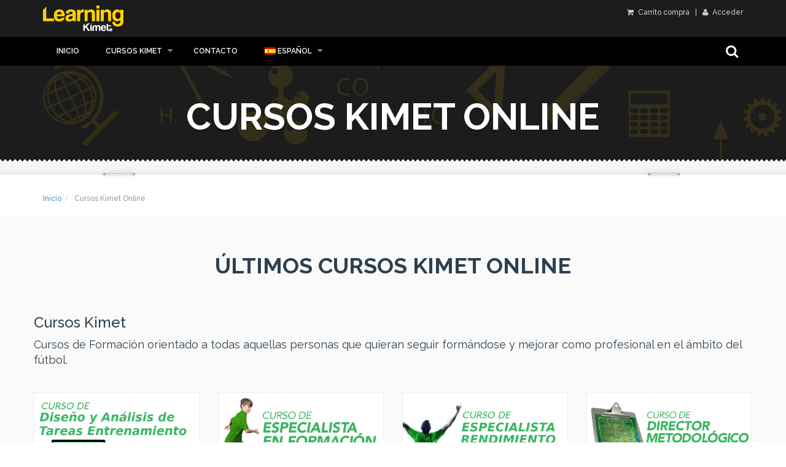

--- FILE ---
content_type: text/html; charset=UTF-8
request_url: https://kimetlearn.com/cursos-kimet-online/
body_size: 7263
content:
<!DOCTYPE html>
<!--[if IE 7]>
<html class="ie ie7" lang="es-ES">
<![endif]-->
<!--[if IE 8]>
<html class="ie ie8 no-js lt-ie9" lang="es-ES">
<![endif]-->
<!--[if !(IE 7) | !(IE 8) ]><!-->
<html lang="es-ES">
<!--<![endif]-->
<head>
	<meta charset="UTF-8">
	<meta name="viewport" content="width=device-width, initial-scale=1, maximum-scale=1">
	<meta name="SKYPE_TOOLBAR" content="SKYPE_TOOLBAR_PARSER_COMPATIBLE" />

	<!-- Page Title 
	================================================== -->
	<link rel="profile" href="https://gmpg.org/xfn/11">
	<link rel="pingback" href="https://kimetlearn.com/xmlrpc.php">
	
        
<title>Cursos Kimet Online &#8211; Kimet Learn</title>
<meta name='robots' content='max-image-preview:large' />
<link rel="alternate" hreflang="es" href="https://kimetlearn.com/cursos-kimet-online/" />
<link rel="alternate" hreflang="en" href="https://kimetlearn.com/en/online-kimet-courses/" />
<link rel="alternate" hreflang="eu" href="https://kimetlearn.com/eu/kimet-online-ikastaroak/" />
<link rel="alternate" hreflang="x-default" href="https://kimetlearn.com/cursos-kimet-online/" />
<link rel='dns-prefetch' href='//maps.googleapis.com' />
<link rel='dns-prefetch' href='//fonts.googleapis.com' />
<link rel='dns-prefetch' href='//s.w.org' />
<link rel='stylesheet' id='wp-block-library-css'  href='https://kimetlearn.com/wp-includes/css/dist/block-library/style.min.css' type='text/css' media='all' />
<link rel='stylesheet' id='awsm-ead-public-css'  href='https://kimetlearn.com/wp-content/plugins/embed-any-document/css/embed-public.min.css' type='text/css' media='all' />
<link rel='stylesheet' id='ivole-frontend-css-css'  href='https://kimetlearn.com/wp-content/plugins/customer-reviews-woocommerce/css/frontend.css' type='text/css' media='all' />
<link rel='stylesheet' id='wpml-blocks-css'  href='https://kimetlearn.com/wp-content/plugins/sitepress-multilingual-cms/dist/css/blocks/styles.css' type='text/css' media='all' />
<link rel='stylesheet' id='contact-form-7-css'  href='https://kimetlearn.com/wp-content/plugins/contact-form-7/includes/css/styles.css' type='text/css' media='all' />
<link rel='stylesheet' id='pago-redsys-grafreak-css'  href='https://kimetlearn.com/wp-content/plugins/pago-redsys-tpv-grafreak/public/css/pago-redsys-grafreak-public.css' type='text/css' media='all' />
<link rel='stylesheet' id='woocommerce-layout-css'  href='https://kimetlearn.com/wp-content/plugins/woocommerce/assets/css/woocommerce-layout.css' type='text/css' media='all' />
<link rel='stylesheet' id='woocommerce-smallscreen-css'  href='https://kimetlearn.com/wp-content/plugins/woocommerce/assets/css/woocommerce-smallscreen.css' type='text/css' media='only screen and (max-width: 768px)' />
<link rel='stylesheet' id='woocommerce-general-css'  href='https://kimetlearn.com/wp-content/plugins/woocommerce/assets/css/woocommerce.css' type='text/css' media='all' />
<link rel='stylesheet' id='module-frontend-css'  href='https://kimetlearn.com/wp-content/plugins/woothemes-sensei/assets/css/modules-frontend.css' type='text/css' media='all' />
<link rel='stylesheet' id='woothemes-sensei-frontend-css'  href='https://kimetlearn.com/wp-content/plugins/woothemes-sensei/assets/css/frontend/sensei.css' type='text/css' media='screen' />
<link rel='stylesheet' id='sensei-certificates-frontend-css'  href='https://kimetlearn.com/wp-content/plugins/sensei-certificates/assets/css/frontend.css' type='text/css' media='screen' />
<link rel='stylesheet' id='sensei-certificate-templates-frontend-css'  href='https://kimetlearn.com/wp-content/plugins/sensei-certificates/assets/css/frontend.css' type='text/css' media='screen' />
<link rel='stylesheet' id='wpml-legacy-dropdown-0-css'  href='https://kimetlearn.com/wp-content/plugins/sitepress-multilingual-cms/templates/language-switchers/legacy-dropdown/style.min.css' type='text/css' media='all' />
<style id='wpml-legacy-dropdown-0-inline-css' type='text/css'>
.wpml-ls-statics-shortcode_actions, .wpml-ls-statics-shortcode_actions .wpml-ls-sub-menu, .wpml-ls-statics-shortcode_actions a {border-color:#cdcdcd;}.wpml-ls-statics-shortcode_actions a, .wpml-ls-statics-shortcode_actions .wpml-ls-sub-menu a, .wpml-ls-statics-shortcode_actions .wpml-ls-sub-menu a:link, .wpml-ls-statics-shortcode_actions li:not(.wpml-ls-current-language) .wpml-ls-link, .wpml-ls-statics-shortcode_actions li:not(.wpml-ls-current-language) .wpml-ls-link:link {color:#444444;background-color:#ffffff;}.wpml-ls-statics-shortcode_actions a, .wpml-ls-statics-shortcode_actions .wpml-ls-sub-menu a:hover,.wpml-ls-statics-shortcode_actions .wpml-ls-sub-menu a:focus, .wpml-ls-statics-shortcode_actions .wpml-ls-sub-menu a:link:hover, .wpml-ls-statics-shortcode_actions .wpml-ls-sub-menu a:link:focus {color:#000000;background-color:#eeeeee;}.wpml-ls-statics-shortcode_actions .wpml-ls-current-language > a {color:#444444;background-color:#ffffff;}.wpml-ls-statics-shortcode_actions .wpml-ls-current-language:hover>a, .wpml-ls-statics-shortcode_actions .wpml-ls-current-language>a:focus {color:#000000;background-color:#eeeeee;}
</style>
<link rel='stylesheet' id='wpml-menu-item-0-css'  href='https://kimetlearn.com/wp-content/plugins/sitepress-multilingual-cms/templates/language-switchers/menu-item/style.min.css' type='text/css' media='all' />
<link rel='stylesheet' id='learn-fonts-css'  href='https://fonts.googleapis.com/css?family=Lato%3A300%2C400%2C700%2C900%7COpen+Sans%3A300%2C400%2C600%2C700%2C800%7CRaleway%3A400%2C500%2C600%2C700%2C800%7CIndie+Flower%7CMontserrat%3A400%2C700&#038;subset=latin%2Clatin-ext' type='text/css' media='all' />
<link rel='stylesheet' id='bootstrap-css'  href='https://kimetlearn.com/wp-content/themes/learn/css/bootstrap.css' type='text/css' media='all' />
<link rel='stylesheet' id='superfish-css'  href='https://kimetlearn.com/wp-content/themes/learn/css/superfish.css' type='text/css' media='all' />
<link rel='stylesheet' id='owlcarousel-css'  href='https://kimetlearn.com/wp-content/themes/learn/css/owl.carousel.css' type='text/css' media='all' />
<link rel='stylesheet' id='fancybox-css'  href='https://kimetlearn.com/wp-content/themes/learn/js/fancybox/source/jquery.fancybox.css' type='text/css' media='all' />
<link rel='stylesheet' id='fontello-css'  href='https://kimetlearn.com/wp-content/themes/learn/fontello/css/fontello.css' type='text/css' media='all' />
<link rel='stylesheet' id='fontawesome-css'  href='https://kimetlearn.com/wp-content/themes/learn/css/font-awesome.min.css' type='text/css' media='all' />
<link rel='stylesheet' id='learn-woocommerce-css'  href='https://kimetlearn.com/wp-content/themes/learn/css/woocommerce.css' type='text/css' media='all' />
<link rel='stylesheet' id='learn-singlecourse-css'  href='https://kimetlearn.com/wp-content/themes/learn/css/single_course.css' type='text/css' media='all' />
<link rel='stylesheet' id='learn-style-css'  href='https://kimetlearn.com/wp-content/themes/learn/style.css' type='text/css' media='all' />
<link rel='stylesheet' id='js_composer_front-css'  href='https://kimetlearn.com/wp-content/plugins/js_composer/assets/css/js_composer.min.css' type='text/css' media='all' />
<script type='text/javascript' src='https://kimetlearn.com/wp-includes/js/jquery/jquery.min.js' id='jquery-core-js'></script>
<script type='text/javascript' src='https://kimetlearn.com/wp-includes/js/jquery/jquery-migrate.min.js' id='jquery-migrate-js'></script>
<script type='text/javascript' id='gwslau-custom-script-js-extra'>
/* <![CDATA[ */
var ajax_object = {"ajax_url":"https:\/\/kimetlearn.com\/wp-admin\/admin-ajax.php","home_url":"https:\/\/kimetlearn.com"};
/* ]]> */
</script>
<script type='text/javascript' src='https://kimetlearn.com/wp-content/plugins/login-as-users/assets/js/custom.js' id='gwslau-custom-script-js'></script>
<script type='text/javascript' id='pago-redsys-grafreak-js-extra'>
/* <![CDATA[ */
var the_ajax_script = {"ajaxurl":"https:\/\/kimetlearn.com\/wp-admin\/admin-ajax.php"};
/* ]]> */
</script>
<script type='text/javascript' src='https://kimetlearn.com/wp-content/plugins/pago-redsys-tpv-grafreak/public/js/pago-redsys-grafreak-public.js' id='pago-redsys-grafreak-js'></script>
<script type='text/javascript' id='wc-add-to-cart-js-extra'>
/* <![CDATA[ */
var wc_add_to_cart_params = {"ajax_url":"\/wp-admin\/admin-ajax.php","wc_ajax_url":"https:\/\/kimetlearn.com\/?wc-ajax=%%endpoint%%","i18n_view_cart":"Ver carrito","cart_url":"https:\/\/kimetlearn.com\/carrito\/","is_cart":"","cart_redirect_after_add":"yes"};
/* ]]> */
</script>
<script type='text/javascript' src='https://kimetlearn.com/wp-content/plugins/woocommerce/assets/js/frontend/add-to-cart.min.js' id='wc-add-to-cart-js'></script>
<script type='text/javascript' src='https://kimetlearn.com/wp-content/plugins/sitepress-multilingual-cms/templates/language-switchers/legacy-dropdown/script.min.js' id='wpml-legacy-dropdown-0-js'></script>
<script type='text/javascript' src='https://kimetlearn.com/wp-content/plugins/js_composer/assets/js/vendors/woocommerce-add-to-cart.js' id='vc_woocommerce-add-to-cart-js-js'></script>
<script type='text/javascript' src='https://kimetlearn.com/wp-content/themes/learn/js/owl.carousel.min.js' id='owlcarousel-js'></script>
<link rel="https://api.w.org/" href="https://kimetlearn.com/wp-json/" /><link rel="alternate" type="application/json" href="https://kimetlearn.com/wp-json/wp/v2/pages/760" /><link rel="canonical" href="https://kimetlearn.com/cursos-kimet-online/" />
<link rel='shortlink' href='https://kimetlearn.com/?p=760' />
<link rel="alternate" type="application/json+oembed" href="https://kimetlearn.com/wp-json/oembed/1.0/embed?url=https%3A%2F%2Fkimetlearn.com%2Fcursos-kimet-online%2F" />
<link rel="alternate" type="text/xml+oembed" href="https://kimetlearn.com/wp-json/oembed/1.0/embed?url=https%3A%2F%2Fkimetlearn.com%2Fcursos-kimet-online%2F&#038;format=xml" />
<meta name="generator" content="WPML ver:4.6.7 stt:16,1,2;" />
<style type="text/css">.clear-both {
	clear: both; 
	margin: 20px;	
}

#sub-header {
    background-color: #1c1c1c !important;
}

section.entry > .video > iframe {
    object-fit: cover;
    width: 100%;
    height: 450px;
}

header.top-header div.col-md-3:nth-child(1) > a:nth-child(1) > img:nth-child(1) {
    max-width: auto;
}

footer .col-md-8 > img:nth-child(1) {
    max-width: 80px;   
}header.top-header{background: #0000000; border: none;}nav.top-menu, .sf-menu ul li a, ul.sf-menu .mega-menu-container{background: #000000; } .sf-menu li:hover, .sf-menu li.sfHover, .current-menu-item{ background: none; }ul.sf-menu li a{color: #ffffff}</style>	<noscript><style>.woocommerce-product-gallery{ opacity: 1 !important; }</style></noscript>
	<style type="text/css">.recentcomments a{display:inline !important;padding:0 !important;margin:0 !important;}</style><meta name="generator" content="Powered by Visual Composer - drag and drop page builder for WordPress."/>
<!--[if lte IE 9]><link rel="stylesheet" type="text/css" href="https://kimetlearn.com/wp-content/plugins/js_composer/assets/css/vc_lte_ie9.min.css" media="screen"><![endif]--><link rel="icon" href="https://kimetlearn.com/wp-content/uploads/2023/07/cropped-favicon-32x32.png" sizes="32x32" />
<link rel="icon" href="https://kimetlearn.com/wp-content/uploads/2023/07/cropped-favicon-192x192.png" sizes="192x192" />
<link rel="apple-touch-icon" href="https://kimetlearn.com/wp-content/uploads/2023/07/cropped-favicon-180x180.png" />
<meta name="msapplication-TileImage" content="https://kimetlearn.com/wp-content/uploads/2023/07/cropped-favicon-270x270.png" />
<style type="text/css" data-type="vc_shortcodes-custom-css">.vc_custom_1456394083594{padding-top: 0 !important;padding-bottom: 0 !important; background-color: #fafafa !important;}.vc_custom_1456394083594{padding-top: 0 !important;padding-bottom: 0 !important; background-color: #fafafa !important;}.vc_custom_1460108992092{margin-top: 10px !important;}.vc_custom_1460108992092{margin-top: 40px !important;}.vc_custom_1460108992092{margin-top: 40px !important;}</style><noscript><style type="text/css"> .wpb_animate_when_almost_visible { opacity: 1; }</style></noscript>
    <!-- Global site tag (gtag.js) - Google Analytics -->
    <script async src="https://www.googletagmanager.com/gtag/js?id=UA-109135679-1"></script>
    <script>
      window.dataLayer = window.dataLayer || [];
      function gtag(){dataLayer.push(arguments);}
      gtag('js', new Date());

      gtag('config', 'UA-109135679-1');
</script>


</head>


<body class="page-template page-template-page-templates page-template-template-fullwidth page-template-page-templatestemplate-fullwidth-php page page-id-760 wpb-js-composer js-comp-ver-5.1.1 vc_responsive">
	    <div class="wrapper">
        <header class="top-header" style="padding: 0;">
            <div class="container">
                <div class="row">
                    <div class="col-md-3 col-sm-4 col-xs-5">
                        <a href="https://kimetlearn.com/">
                                                        <!--<img src="https://kimetlearn.com/wp-content/themes/learn/images/logo.png" alt="">-->
                            <img src="https://kimetlearn.com/wp-content/themes/learn/images/logo-2022.png" style="height: 3em; margin: .65em 0;" alt="">
                                                    </a>
                    </div>
                    <div class="col-md-9 col-sm-8 col-xs-7">
                        <div class="btn-login pull-right">
							                                <a href="https://kimetlearn.com/carrito/"  title="Carrito compra"><i class="fa fa-shopping-cart"></i> Carrito compra</a> 
							                            &nbsp;&nbsp;|&nbsp;&nbsp;
                             								                                	<a href="https://kimetlearn.com/mi-cuenta/" title="Acceder / Crear cuenta"><i class="fa fa-user"></i> Acceder</a>
								                                                     </div>
                                            </div>
                </div>
            </div>
        </header><!-- End header -->
        <nav class="top-menu">
            <div class="nav-inner">
                <div class="container">
                    <div class="row">
                        <div class="col-md-12">
                            <div id="mobnav-btn"></div>
                            <ul data-breakpoint="800" id="menu-kmt-menu-principal" class="sf-menu"><li id="menu-item-741" class="menu-item menu-item-type-custom menu-item-object-custom menu-item-741"><a href="/">Inicio</a></li>
<li id="menu-item-2469" class="menu-item menu-item-type-custom menu-item-object-custom current-menu-ancestor current-menu-parent menu-item-has-children menu-item-2469"><a href="#">Cursos Kimet</a>
<ul class="sub-menu">
	<li id="menu-item-762" class="menu-item menu-item-type-post_type menu-item-object-page current-menu-item page_item page-item-760 current_page_item menu-item-762"><a href="https://kimetlearn.com/cursos-kimet-online/">Cursos Kimet Online</a></li>
	<li id="menu-item-5318" class="menu-item menu-item-type-post_type menu-item-object-page menu-item-5318"><a href="https://kimetlearn.com/seminarios-kimet/">Seminarios Kimet</a></li>
	<li id="menu-item-2605" class="menu-item menu-item-type-post_type menu-item-object-page menu-item-2605"><a href="https://kimetlearn.com/cursos-presenciales-kimet/">Cursos Kimet Presenciales</a></li>
</ul>
</li>
<li id="menu-item-772" class="menu-item menu-item-type-post_type menu-item-object-page menu-item-772"><a href="https://kimetlearn.com/contacto/">Contacto</a></li>
<li id="menu-item-wpml-ls-50-es" class="menu-item-language menu-item-language-current menu-item wpml-ls-slot-50 wpml-ls-item wpml-ls-item-es wpml-ls-current-language wpml-ls-menu-item wpml-ls-first-item menu-item-type-wpml_ls_menu_item menu-item-object-wpml_ls_menu_item menu-item-has-children menu-item-wpml-ls-50-es"><a title="Español" href="https://kimetlearn.com/cursos-kimet-online/"><img
            class="wpml-ls-flag"
            src="https://kimetlearn.com/wp-content/plugins/sitepress-multilingual-cms/res/flags/es.png"
            alt=""
            
            
    /><span class="wpml-ls-native" lang="es">Español</span></a>
<ul class="sub-menu">
	<li id="menu-item-wpml-ls-50-en" class="menu-item-language menu-item wpml-ls-slot-50 wpml-ls-item wpml-ls-item-en wpml-ls-menu-item menu-item-type-wpml_ls_menu_item menu-item-object-wpml_ls_menu_item menu-item-wpml-ls-50-en"><a title="English" href="https://kimetlearn.com/en/online-kimet-courses/"><img
            class="wpml-ls-flag"
            src="https://kimetlearn.com/wp-content/plugins/sitepress-multilingual-cms/res/flags/en.png"
            alt=""
            
            
    /><span class="wpml-ls-native" lang="en">English</span></a></li>
	<li id="menu-item-wpml-ls-50-eu" class="menu-item-language menu-item wpml-ls-slot-50 wpml-ls-item wpml-ls-item-eu wpml-ls-menu-item wpml-ls-last-item menu-item-type-wpml_ls_menu_item menu-item-object-wpml_ls_menu_item menu-item-wpml-ls-50-eu"><a title="Euskara" href="https://kimetlearn.com/eu/kimet-online-ikastaroak/"><img
            class="wpml-ls-flag"
            src="https://kimetlearn.com/wp-content/plugins/sitepress-multilingual-cms/res/flags/eu.png"
            alt=""
            
            
    /><span class="wpml-ls-native" lang="eu">Euskara</span></a></li>
</ul>
</li>
</ul>                            
                            <div class="col-md-3 pull-right hidden-sm hidden-xs">
                                <div id="sb-search" class="sb-search">
                                    <form action="https://kimetlearn.com/">
                                        <input class="sb-search-input" placeholder="Introduce las palabras a buscar..." type="text" value="" name="s" id="search">
                                       
                                        <span class="sb-icon-search"></span>
                                    </form>
                                </div>
                            </div><!-- End search -->
                              
                        </div>
                    </div><!-- End row -->
                </div><!-- End container -->
            </div>
        </nav>
                    <section id="sub-header" >
        <div class="container">
            <div class="row">
                <div class="col-md-10 col-md-offset-1 text-center">
                    <h1>Cursos Kimet Online</h1>                </div>
            </div><!-- End row -->
        </div><!-- End container -->
        <div class="divider_top"></div>
      </section><!-- End sub-header -->
        


<div class="container">
    <ol class="breadcrumb"><li><a rel="v:url" property="v:title" href="https://kimetlearn.com/">Inicio</a></li><li class="active">Cursos Kimet Online</li></ol></div>


    <section id="main_content_gray" class="vc_rows wpb_rows vc_rows-fluid vc_custom_1456394083594"><div class="container"><div class="row"></p>
<div class="wpb_column vc_column_container vc_col-sm-12"><div class="vc_column-inner "><div class="wpb_wrapper"></p>

	<div class="wpb_text_column wpb_content_element  vc_custom_1460108992092" >
		<div class="wpb_wrapper">
			<h2 style="text-align: center;"><strong>&Uacute;LTIMOS CURSOS KIMET ONLINE</strong></h2>

		</div>
	</div>

<p>	</div></div></div>
<p></div></div></section>
<section id="main_content_gray" class="vc_rows wpb_rows vc_rows-fluid vc_custom_1456394083594"><div class="container"><div class="row"></p>

	<div class="wpb_text_column wpb_content_element  vc_custom_1460108992092" >
		<div class="wpb_wrapper">
			<h3 style="text-align: left;">Cursos Kimet</h3>
<p class="lead" style="text-align: left;">Cursos de Formaci&oacute;n orientado a todas aquellas personas que quieran seguir form&aacute;ndose y mejorar como profesional en el &aacute;mbito del f&uacute;tbol.</p>

		</div>
	</div>
<br />
                <br />
		  
    <div class="row">

                <div class="col-md-3">
          <div class="col-item">
            <div class="photo">
                <a href="https://kimetlearn.com/curso/curso-de-diseno-y-analisis-de-tareas-de-entrenamiento/"><img src="https://kimetlearn.com/wp-content/uploads/2019/02/Portada_DATE_Kimet.png" alt=""></a>
                <div class="cat_row">
                     
                                          <a href="https://kimetlearn.com/categoria-del-curso/kimet/">Kimet</a> 
                                    <!--<span class="pull-right"><i class=" icon-clock"></i></span>-->
                </div>
            </div>
            <div class="info">
                <div class="row">
                    <div class="course_info col-md-12 col-sm-12">
                        <h4 class="black-color"><a href="https://kimetlearn.com/curso/curso-de-diseno-y-analisis-de-tareas-de-entrenamiento/">Curso de Diseño y Análisis de Tareas de Entrenamiento</a></h4>
                        <p><p>Curso orientado a la formación en la capacitación de diseñar, analizar y aplicar tareas de entrenamiento en función del objetivo de trabajo a realizar. <br />Traratá aspectos sobre análisis de tareas en las distintas partes de la sesión, en distintas áreas de trabajo, orientadas a la progresión en la dificultad de las tareas, en la evolución del aprendizaje, o en la implantación de distintas necesidades a trabajar en un Modelo de Juego concreto, y la aplicación de todas ellas en los programas de entrenamiento en distintas etapas.</p>
</p>
                        <div class="rating">
                          <i class="icon-star"></i><i class="icon-star"></i><i class="icon-star"></i><i class="icon-star"></i><i class="icon-star"></i>                        </div>
                        <div class="price pull-right">
            <span class="course-price">
	            <span class="woocommerce-Price-amount amount">250,00<span class="woocommerce-Price-currencySymbol">&euro;</span></span>            </span>

        </div>
                    </div>
                </div>
                <div class="separator clearfix">
                                        <form class="add-to-cart product-5054" action="https://kimetlearn.com/curso/curso-de-diseno-y-analisis-de-tareas-de-entrenamiento/?add-to-cart=5054" class="cart" method="post" enctype="multipart/form-data" style="display: none;">
                       <input type="hidden" name="product_id" value="5054">
                       <input type="hidden" name="quantity" value="1">
                    </form>
                    <p class="btn-add">
                       <a href="javascript:document.querySelector('.add-to-cart.product-5054').submit()">
                          <i class="icon-basket-1"></i>Añadir al carro                       </a>
                    </p>
                    
                                          <!--
                      <p class="btn-add"> 
                        <a href="#">
                          <i class="icon-export-4"></i> Subscribe                        </a></p>
                      -->  
                                        <p class="btn-details"><a href="https://kimetlearn.com/curso/curso-de-diseno-y-analisis-de-tareas-de-entrenamiento/"><i class=" icon-list"></i>Detalles</a></p>
                </div>
            </div>
          </div>
        </div>
                <div class="col-md-3">
          <div class="col-item">
            <div class="photo">
                <a href="https://kimetlearn.com/curso/curso-de-especialista-en-formacion/"><img src="https://kimetlearn.com/wp-content/uploads/2019/02/Portada_CEF_Kimet.png" alt=""></a>
                <div class="cat_row">
                     
                                          <a href="https://kimetlearn.com/categoria-del-curso/kimet/">Kimet</a> 
                                    <!--<span class="pull-right"><i class=" icon-clock"></i></span>-->
                </div>
            </div>
            <div class="info">
                <div class="row">
                    <div class="course_info col-md-12 col-sm-12">
                        <h4 class="black-color"><a href="https://kimetlearn.com/curso/curso-de-especialista-en-formacion/">Curso de Especialista en Formación</a></h4>
                        <p><p>Curso orientado a la formación del entrenador en etapas de formación.  Se desarrollaran temas para que el técnico sepa implantar un modelo de formación adaptado a cada etapa y nivel de los niños, diseñar programas de entrenamiento, tareas de entrenamiento, dirección de equipos, análisis y optimización del rendimiento en competición, valoración del proceso formativo individual-grupal, etc…</p>
</p>
                        <div class="rating">
                          <i class="icon-star"></i><i class="icon-star"></i><i class="icon-star"></i><i class="icon-star"></i><i class="icon-star"></i>                        </div>
                        <div class="price pull-right">
            <span class="course-price">
	            <span class="woocommerce-Price-amount amount">250,00<span class="woocommerce-Price-currencySymbol">&euro;</span></span>            </span>

        </div>
                    </div>
                </div>
                <div class="separator clearfix">
                                        <form class="add-to-cart product-4479" action="https://kimetlearn.com/curso/curso-de-especialista-en-formacion/?add-to-cart=4479" class="cart" method="post" enctype="multipart/form-data" style="display: none;">
                       <input type="hidden" name="product_id" value="4479">
                       <input type="hidden" name="quantity" value="1">
                    </form>
                    <p class="btn-add">
                       <a href="javascript:document.querySelector('.add-to-cart.product-4479').submit()">
                          <i class="icon-basket-1"></i>Añadir al carro                       </a>
                    </p>
                    
                                          <!--
                      <p class="btn-add"> 
                        <a href="#">
                          <i class="icon-export-4"></i> Subscribe                        </a></p>
                      -->  
                                        <p class="btn-details"><a href="https://kimetlearn.com/curso/curso-de-especialista-en-formacion/"><i class=" icon-list"></i>Detalles</a></p>
                </div>
            </div>
          </div>
        </div>
                <div class="col-md-3">
          <div class="col-item">
            <div class="photo">
                <a href="https://kimetlearn.com/curso/curso-especialista-en-rendimiento/"><img src="https://kimetlearn.com/wp-content/uploads/2019/02/Portada_CER_Kimet.png" alt=""></a>
                <div class="cat_row">
                     
                                          <a href="https://kimetlearn.com/categoria-del-curso/kimet/">Kimet</a> 
                                    <!--<span class="pull-right"><i class=" icon-clock"></i></span>-->
                </div>
            </div>
            <div class="info">
                <div class="row">
                    <div class="course_info col-md-12 col-sm-12">
                        <h4 class="black-color"><a href="https://kimetlearn.com/curso/curso-especialista-en-rendimiento/">Curso Especialista en Rendimiento</a></h4>
                        <p><p>Curso orientado a la formación del entrenador en etapas de Rendimiento para que el técnico sepa implantar un modelo de juego personal, diseñar programas de entrenamiento, tareas de entrenamiento para trabajarlo, dirección de equipos, análisis y optimización del rendimiento en la competición, valoración del proceso de rendimiento individual y grupal, etc&#8230;</p>
</p>
                        <div class="rating">
                          <i class="icon-star"></i><i class="icon-star"></i><i class="icon-star"></i><i class="icon-star"></i><i class="icon-star"></i>                        </div>
                        <div class="price pull-right">
            <span class="course-price">
	            <span class="woocommerce-Price-amount amount">250,00<span class="woocommerce-Price-currencySymbol">&euro;</span></span>            </span>

        </div>
                    </div>
                </div>
                <div class="separator clearfix">
                                        <form class="add-to-cart product-3991" action="https://kimetlearn.com/curso/curso-especialista-en-rendimiento/?add-to-cart=3991" class="cart" method="post" enctype="multipart/form-data" style="display: none;">
                       <input type="hidden" name="product_id" value="3991">
                       <input type="hidden" name="quantity" value="1">
                    </form>
                    <p class="btn-add">
                       <a href="javascript:document.querySelector('.add-to-cart.product-3991').submit()">
                          <i class="icon-basket-1"></i>Añadir al carro                       </a>
                    </p>
                    
                                          <!--
                      <p class="btn-add"> 
                        <a href="#">
                          <i class="icon-export-4"></i> Subscribe                        </a></p>
                      -->  
                                        <p class="btn-details"><a href="https://kimetlearn.com/curso/curso-especialista-en-rendimiento/"><i class=" icon-list"></i>Detalles</a></p>
                </div>
            </div>
          </div>
        </div>
                <div class="col-md-3">
          <div class="col-item">
            <div class="photo">
                <a href="https://kimetlearn.com/curso/curso-de-director-metodologico/"><img src="https://kimetlearn.com/wp-content/uploads/2019/01/Portada_CDM_Kimet.png" alt=""></a>
                <div class="cat_row">
                     
                                          <a href="https://kimetlearn.com/categoria-del-curso/kimet/">Kimet</a> 
                                    <!--<span class="pull-right"><i class=" icon-clock"></i></span>-->
                </div>
            </div>
            <div class="info">
                <div class="row">
                    <div class="course_info col-md-12 col-sm-12">
                        <h4 class="black-color"><a href="https://kimetlearn.com/curso/curso-de-director-metodologico/">Curso de Director Metodológico</a></h4>
                        <p><p>Curso orientado a la formación como responsable de la implantación, gestión y valoración del proceso de formación y rendimiento implantado en el club. </p>
</p>
                        <div class="rating">
                          <i class="icon-star"></i><i class="icon-star"></i><i class="icon-star"></i><i class="icon-star"></i><i class="icon-star"></i>                        </div>
                        <div class="price pull-right">
            <span class="course-price">
	            <span class="woocommerce-Price-amount amount">250,00<span class="woocommerce-Price-currencySymbol">&euro;</span></span>            </span>

        </div>
                    </div>
                </div>
                <div class="separator clearfix">
                                        <form class="add-to-cart product-3453" action="https://kimetlearn.com/curso/curso-de-director-metodologico/?add-to-cart=3453" class="cart" method="post" enctype="multipart/form-data" style="display: none;">
                       <input type="hidden" name="product_id" value="3453">
                       <input type="hidden" name="quantity" value="1">
                    </form>
                    <p class="btn-add">
                       <a href="javascript:document.querySelector('.add-to-cart.product-3453').submit()">
                          <i class="icon-basket-1"></i>Añadir al carro                       </a>
                    </p>
                    
                                          <!--
                      <p class="btn-add"> 
                        <a href="#">
                          <i class="icon-export-4"></i> Subscribe                        </a></p>
                      -->  
                                        <p class="btn-details"><a href="https://kimetlearn.com/curso/curso-de-director-metodologico/"><i class=" icon-list"></i>Detalles</a></p>
                </div>
            </div>
          </div>
        </div>
        
      </div>

	<div class="wpb_text_column wpb_content_element  vc_custom_1460108992092" >
		<div class="wpb_wrapper">
			<h3 style="text-align: left;">Contenido extra online para cursos presenciales</h3>
<p class="lead" style="text-align: left;">Contenidos extra para cursos realizados de forma presencial en diferentes territoriales.</p>

		</div>
	</div>
<br />
                <br />
		  
    <div class="row">

                <div class="col-md-3">
          <div class="col-item">
            <div class="photo">
                <a href="https://kimetlearn.com/curso/5-horas-online-curso-director-metodologico-presencial/"><img src="https://kimetlearn.com/wp-content/uploads/2018/03/Contenido-Adicional-Online-Dir-Met.jpg" alt=""></a>
                <div class="cat_row">
                     
                                          <a href="https://kimetlearn.com/categoria-del-curso/federaciones-territoriales/">Federaciones Territoriales</a> 
                                    <!--<span class="pull-right"><i class=" icon-clock"></i></span>-->
                </div>
            </div>
            <div class="info">
                <div class="row">
                    <div class="course_info col-md-12 col-sm-12">
                        <h4 class="black-color"><a href="https://kimetlearn.com/curso/5-horas-online-curso-director-metodologico-presencial/">Contenido Extra Online Curso Director Metodológico Presencial</a></h4>
                        <p><p>Contenido práctico adicional para aquellos que han realizado el Formato Presencial del Curso de Director Metodológico.</p>
</p>
                        <div class="rating">
                          <i class="icon-star"></i><i class="icon-star"></i><i class="icon-star"></i><i class="icon-star"></i><i class="icon-star-half-alt"></i>                        </div>
                        <div class="price pull-right">
            <span class="course-price">
	            <span class="woocommerce-Price-amount amount">250,00<span class="woocommerce-Price-currencySymbol">&euro;</span></span>            </span>

        </div>
                    </div>
                </div>
                <div class="separator clearfix">
                                        <form class="add-to-cart product-1879" action="https://kimetlearn.com/curso/5-horas-online-curso-director-metodologico-presencial/?add-to-cart=1879" class="cart" method="post" enctype="multipart/form-data" style="display: none;">
                       <input type="hidden" name="product_id" value="1879">
                       <input type="hidden" name="quantity" value="1">
                    </form>
                    <p class="btn-add">
                       <a href="javascript:document.querySelector('.add-to-cart.product-1879').submit()">
                          <i class="icon-basket-1"></i>Añadir al carro                       </a>
                    </p>
                    
                                          <!--
                      <p class="btn-add"> 
                        <a href="#">
                          <i class="icon-export-4"></i> Subscribe                        </a></p>
                      -->  
                                        <p class="btn-details"><a href="https://kimetlearn.com/curso/5-horas-online-curso-director-metodologico-presencial/"><i class=" icon-list"></i>Detalles</a></p>
                </div>
            </div>
          </div>
        </div>
        
      </div>
<p></div></div></section>
    

<!-- content close -->

<footer>
        <div class="top-footer" style="margin-top: 0; padding-bottom: 0;">
        <div class="container">
            <div class="row">
                <div class="col-md-8 col-md-offset-2">
                                        <!--<img src="https://kimetlearn.com/wp-content/themes/learn/images/logo_footer.png" alt="">-->
                    <img src="https://kimetlearn.com/wp-content/themes/learn/images/logo_footer_2022.png" alt="">
                                                        </div>
            </div>
        </div>
        <hr>
    </div>
    
    <div class="container" id="nav-footer" style="display: none">
        <div class="row text-left">
            






        </div><!-- End row -->
    </div>
    <div id="copy_right"><a href="/terminos-y-condiciones-legales" target="_blank" rel="noopener">Condiciones Legales</a> / <a href="/en/legal-terms" target="_blank" rel="noopener">Legal Terms </a></div></footer>

<div id="toTop"><i class="fa fa-angle-up"></i></div>

<link rel='stylesheet' id='gwslau-main-style-css'  href='https://kimetlearn.com/wp-content/plugins/login-as-users/assets/css/main.css' type='text/css' media='all' />
<script type='text/javascript' src='https://kimetlearn.com/wp-content/plugins/embed-any-document/js/pdfobject.min.js' id='awsm-ead-pdf-object-js'></script>
<script type='text/javascript' id='awsm-ead-public-js-extra'>
/* <![CDATA[ */
var eadPublic = [];
/* ]]> */
</script>
<script type='text/javascript' src='https://kimetlearn.com/wp-content/plugins/embed-any-document/js/embed-public.min.js' id='awsm-ead-public-js'></script>
<script type='text/javascript' id='cr-frontend-js-js-extra'>
/* <![CDATA[ */
var cr_ajax_object = {"ajax_url":"https:\/\/kimetlearn.com\/wp-admin\/admin-ajax.php"};
var cr_ajax_object = {"ajax_url":"https:\/\/kimetlearn.com\/wp-admin\/admin-ajax.php","ivole_disable_lightbox":"0"};
/* ]]> */
</script>
<script type='text/javascript' src='https://kimetlearn.com/wp-content/plugins/customer-reviews-woocommerce/js/frontend.js' id='cr-frontend-js-js'></script>
<script type='text/javascript' src='https://kimetlearn.com/wp-content/plugins/customer-reviews-woocommerce/js/colcade.js' id='cr-colcade-js'></script>
<script type='text/javascript' id='contact-form-7-js-extra'>
/* <![CDATA[ */
var wpcf7 = {"apiSettings":{"root":"https:\/\/kimetlearn.com\/wp-json\/contact-form-7\/v1","namespace":"contact-form-7\/v1"},"recaptcha":{"messages":{"empty":"Por favor, prueba que no eres un robot."}}};
/* ]]> */
</script>
<script type='text/javascript' src='https://kimetlearn.com/wp-content/plugins/contact-form-7/includes/js/scripts.js' id='contact-form-7-js'></script>
<script type='text/javascript' src='https://kimetlearn.com/wp-content/plugins/woocommerce/assets/js/jquery-blockui/jquery.blockUI.min.js' id='jquery-blockui-js'></script>
<script type='text/javascript' src='https://kimetlearn.com/wp-content/plugins/woocommerce/assets/js/js-cookie/js.cookie.min.js' id='js-cookie-js'></script>
<script type='text/javascript' id='woocommerce-js-extra'>
/* <![CDATA[ */
var woocommerce_params = {"ajax_url":"\/wp-admin\/admin-ajax.php","wc_ajax_url":"https:\/\/kimetlearn.com\/?wc-ajax=%%endpoint%%"};
/* ]]> */
</script>
<script type='text/javascript' src='https://kimetlearn.com/wp-content/plugins/woocommerce/assets/js/frontend/woocommerce.min.js' id='woocommerce-js'></script>
<script type='text/javascript' id='wc-cart-fragments-js-extra'>
/* <![CDATA[ */
var wc_cart_fragments_params = {"ajax_url":"\/wp-admin\/admin-ajax.php","wc_ajax_url":"https:\/\/kimetlearn.com\/?wc-ajax=%%endpoint%%","cart_hash_key":"wc_cart_hash_1ee31e6653fffda51d48df7a8f0858b6","fragment_name":"wc_fragments_1ee31e6653fffda51d48df7a8f0858b6"};
/* ]]> */
</script>
<script type='text/javascript' src='https://kimetlearn.com/wp-content/plugins/woocommerce/assets/js/frontend/cart-fragments.min.js' id='wc-cart-fragments-js'></script>
<script type='text/javascript' src='https://kimetlearn.com/wp-includes/js/jquery/ui/core.min.js' id='jquery-ui-core-js'></script>
<script type='text/javascript' src='https://kimetlearn.com/wp-includes/js/jquery/ui/tabs.min.js' id='jquery-ui-tabs-js'></script>
<script type='text/javascript' src='https://kimetlearn.com/wp-content/plugins/woothemes-sensei/assets/js/user-dashboard.min.js' id='woothemes-sensei-user-dashboard-js'></script>
<script type='text/javascript' src='https://maps.googleapis.com/maps/api/js?key=AIzaSyAtZvmQu0KC0sOukhPrGQ2IrFuvxogFDHs' id='googlemaps-js'></script>
<script type='text/javascript' src='https://kimetlearn.com/wp-content/themes/learn/js/bootstrap.min.js' id='bootstrap-js'></script>
<script type='text/javascript' src='https://kimetlearn.com/wp-content/themes/learn/js/superfish.js' id='superfish-js'></script>
<script type='text/javascript' src='https://kimetlearn.com/wp-content/themes/learn/js/jquery.fitvids.js' id='fitvids-js'></script>
<script type='text/javascript' src='https://kimetlearn.com/wp-content/themes/learn/js/jquery.placeholder.js' id='placeholder-js'></script>
<script type='text/javascript' src='https://kimetlearn.com/wp-content/themes/learn/js/classie.js' id='classie-js'></script>
<script type='text/javascript' src='https://kimetlearn.com/wp-content/themes/learn/js/fancybox/source/jquery.fancybox.pack.js' id='fancybox-js'></script>
<script type='text/javascript' src='https://kimetlearn.com/wp-content/themes/learn/js/fancybox/source/helpers/jquery.fancybox-media.js' id='fancyboxhp-js'></script>
<script type='text/javascript' src='https://kimetlearn.com/wp-content/themes/learn/js/fancy_func.js' id='learn-fancy-func-js'></script>
<script type='text/javascript' src='https://kimetlearn.com/wp-content/themes/learn/js/custom.js' id='learn-custom-js'></script>
<script type='text/javascript' src='https://kimetlearn.com/wp-includes/js/wp-embed.min.js' id='wp-embed-js'></script>
<script type='text/javascript' src='https://kimetlearn.com/wp-content/plugins/js_composer/assets/js/dist/js_composer_front.min.js' id='wpb_composer_front_js-js'></script>

<script defer src="https://static.cloudflareinsights.com/beacon.min.js/vcd15cbe7772f49c399c6a5babf22c1241717689176015" integrity="sha512-ZpsOmlRQV6y907TI0dKBHq9Md29nnaEIPlkf84rnaERnq6zvWvPUqr2ft8M1aS28oN72PdrCzSjY4U6VaAw1EQ==" data-cf-beacon='{"version":"2024.11.0","token":"67234cab9eee4e4bab09312a151b6ae0","r":1,"server_timing":{"name":{"cfCacheStatus":true,"cfEdge":true,"cfExtPri":true,"cfL4":true,"cfOrigin":true,"cfSpeedBrain":true},"location_startswith":null}}' crossorigin="anonymous"></script>
</body>
</html>


--- FILE ---
content_type: text/css
request_url: https://kimetlearn.com/wp-content/themes/learn/css/superfish.css
body_size: 1227
content:
/*** ESSENTIAL STYLES ***/
.sf-menu {
  margin: 0;
  padding: 0;
  list-style: none;
  position: relative;
}
ul.sf-menu li ul {
  margin: 0;
  padding: 0;
  list-style: none;
}
.sf-menu li {
  position: relative;
}
ul.sf-menu li ul {
  position: absolute;
  display: none;
  top: 100%;
  left: 0;
  z-index: 99;
}
ul.sf-menu li ul ul {
  top: 0;
  left: 100%;
}
.sf-menu > li {
  float: left;
}
.sf-menu li:hover > ul,
.sf-menu li.sfHover > ul {
  display: block;
}
.sf-menu a {
  display: block;
  position: relative;
}
.sf-menu ul ul {
  top: 0;
  left: 100%;
}
/*** DEMO SKIN ***/
.sf-menu {
  margin-bottom: 0;
  text-transform: uppercase;
  font-size: 12px;
  font-weight: 600;
}
.sf-menu ul {
  min-width: 12em;
  /* allow long menu items to determine submenu width */
  *width: 12em;
  /* no auto sub width for IE7, see white-space comment below */
}
.sf-menu a {
  padding: 1.1em 1.8em;
  text-decoration: none;
  zoom: 1;
  /* IE7 */
  color: #fff;
}
.sf-menu a#sign_in {
  background-color: #252525;
}
.sf-menu li {
  background: ;
  white-space: nowrap;
  /* no need for Supersubs plugin */
  *white-space: normal;
  /* ...unless you support IE7 (let it wrap) */
  -webkit-transition: background .2s;
  transition: background .2s;
}
ul.sf-menu li a {
  color: #fff;
}
ul.sf-menu li a:hover,
.current-menu-item a {
  color: #ffd200;
  outline: none;
}
.sf-menu ul li {
  background: #111;
  min-width: 200px;
}
.sf-menu ul li a {
  background: #111;
  min-width: 200px;
  padding: 0.9em 1.8em;
}
.sf-menu ul li a:hover {
  background: #ffd200;
  color: #111;
  outline: none;
}
.sf-menu ul ul li {
  background: #111;
}
.sf-menu li:hover,
.sf-menu li.sfHover,
.current-menu-item {
  background: #111;
  /* only transition out, not in */
  -webkit-transition: none;
  transition: none;
  color: #fff;
}
/*** arrows (for all except IE7) **/
.sf-arrows .sf-with-ul {
  padding-right: 2.5em;
  *padding-right: 1em;
  /* no CSS arrows for IE7 (lack pseudo-elements) */
}
/* styling for both css and generated arrows */
.sf-arrows .sf-with-ul:after {
  content: '';
  position: absolute;
  top: 50%;
  right: 1em;
  margin-top: -3px;
  height: 0;
  width: 0;
  /* order of following 3 rules important for fallbacks to work */
  border: 5px solid transparent;
  border-top-color: #fff;
  /* edit this to suit design (no rgba in IE8) */
  border-top-color: rgba(255, 255, 255, 0.5);
}
.sf-arrows > li > .sf-with-ul:focus:after,
.sf-arrows > li:hover > .sf-with-ul:after,
.sf-arrows > .sfHover > .sf-with-ul:after {
  border-top-color: #ffd200;
  /* IE8 fallback colour */
}
/* styling for right-facing arrows */
.sf-arrows ul .sf-with-ul:after {
  margin-top: -5px;
  margin-right: -3px;
  border-color: transparent;
  border-left-color: #ffd200;
  /* edit this to suit design (no rgba in IE8) */
  border-left-color: rgba(255, 255, 255, 0.5);
}
.sf-arrows ul li > .sf-with-ul:focus:after,
.sf-arrows ul li:hover > .sf-with-ul:after,
.sf-arrows ul .sfHover > .sf-with-ul:after {
  border-left-color: #000;
}
#mobnav-btn:before {
  display: none;
  font-family: "fontello";
  content: "\e874";
  font-size: 24px;
  width: 24px;
  height: 24px;
  color: white;
  cursor: pointer;
}
.mobnav-subarrow {
  display: none;
}
.sf-menu .menu-item-mega {
  position: static;
}
ul.sf-menu .mega-menu-container {
  position: absolute;
  top: 45px;
  left: 0;
  z-index: 99;
  background: #111;
  padding: 30px;
  box-sizing: border-box;
  width: 100%;
  display: none;
}
.sf-menu .mega-menu-container ul.sub-menu {
  display: block;
  float: none;
  width: 100%;
  position: inherit;
  padding: 0;
  margin: 0;
  list-style: none;
  text-transform: none;
}
.sf-menu .mega-menu-container ul.sub-menu li {
  border-bottom: 1px dotted #333;
  text-transform: none;
  font-size: 14px;
}
.sf-menu .mega-menu-container .mega-sub-menu > a {
  border-bottom: 1px solid #333;
  padding: 8px 0;
  margin-bottom: 0;
  font-weight: 600;
  color: #fff !important;
  font-size: 14px;
}
ul.sub-menu li i {
  margin-left: 0;
  padding-left: 0;
  text-align: left;
}
/** VERSION 1.3 New CSS  ==================== **/
ul.mega_submenu.icons li {
  position: relative;
}
.mega-menu-container ul.sub-menu i {
  position: absolute;
  right: 25px;
}
/**  End Version 1.3 Updated  **/
@media (max-width: 767px) {
  #mobnav-btn {
    position: absolute;
    top: -44px;
    right: 20px;
    width: 20px;
    height: 20px;
    cursor: pointer;
  }
  #mobnav-btn:before {
    display: block;
  }
  .mobnav-subarrow {
    display: block;
    height: 47px;
    width: 100%;
    background-position: top left!important;
    position: absolute;
    top: 0;
    right: 0;
    cursor: pointer;
    -webkit-transition: all 0.1s ease-in-out;
    -moz-transition: all 0.1s ease-in-out;
    -ms-transition: all 0.1s ease-in-out;
    -o-transition: all 0.1s ease-in-out;
    transition: all 0.1s ease-in-out;
  }
  ul.sf-menu .mega-menu-container {
    padding: 10px 20px;
  }
  .sf-menu .mega-menu-container ul.sub-menu li:last-child {
    border: none;
  }
  /* styling for both css and generated arrows */
  .sf-arrows .sf-with-ul:after {
    top: 50%;
    right: 20px;
  }
  .sf-menu {
    width: 100%!important;
    display: none;
  }
  .sf-menu.xactive {
    display: block!important;
  }
  .sf-menu li {
    float: none!important;
    display: block!important;
    width: 100%!important;
  }
  .sf-menu li a {
    float: none!important;
  }
  .sf-menu ul,
  .mega-menu-container {
    position: static!important;
    display: none!important;
  }
  .sf-menu ul.xpopdrop,
  .sf-menu .mega-menu-container.xpopdrop {
    display: block!important;
  }
  .mega-sub-menu {
    padding: 0;
  }
  .mega-sub-menu ul {
    display: block!important;
  }
  .xpopdrop .sf-mega {
    display: block!important;
  }
  .mega_drop_down {
    position: relative;
  }
  .current-menu-item {
    background: transparent;
  }
}
/*# sourceMappingURL=superfish.css.map */
/*# sourceMappingURL=superfish.css.map */
/*# sourceMappingURL=superfish.css.map */
/*# sourceMappingURL=superfish.css.map */


--- FILE ---
content_type: text/css
request_url: https://kimetlearn.com/wp-content/themes/learn/css/woocommerce.css
body_size: 1734
content:
/* ================================================== */
/* products */
/* ================================================== */

.production .white-block{
    background: #fff;
    padding: 20px;
    border-radius: 6px;
}
.woocommerce .white-block .products{
    margin: 0 -15px;
}
.woocommerce .white-block .products .products{
    margin: 0;
}
.related.products h2{
    margin-left: 15px;
    font-size: 25px;
    font-weight: normal;
    margin-bottom: 20px;
}
.woocommerce-shipping-fields label.checkbox{
    margin-top: 0;
}
.woocommerce-cart table.cart td.actions .coupon .input-text{
    line-height: 20px;
}
.products{
padding:0;
list-style:none;
}
.products > div.product{
margin-bottom:40px;
}
.product .price{
margin-bottom:10px;
font-size:16px;
}
.products h4 a{
    font-size: 16px;
    color: #333;
}
.products h4 a:hover{
    color: #DE6262;
}
.products .button.btn.btn-line.add_to_cart_button{
    background: #84c7a6;
    border-color: #84c7a6;
}
.products .button.btn.btn-line.add_to_cart_button:hover{
    color: #fff;
}
.woocommerce .star-rating span{
    color: #DE6262;
}
ul.product_list_widget li .text{
    font-size: 14px;
}
.production .sidebar ul.product_list_widget li .text a{
    padding: 0;
}
.product img{
padding:1px;
background:#999;
border:solid 1px #fff;
}
.de_light .product img{
padding:0;
border:solid 1px #ddd;
}   
.woocommerce #respond input#submit, .woocommerce a.button, 
.woocommerce button.button, .woocommerce input.button, .woocommerce-cart .wc-proceed-to-checkout a.checkout-button,
.woocommerce #respond input#submit.alt, .woocommerce a.button.alt, .woocommerce button.button.alt, .woocommerce input.button.alt {
    font-size: 100%;
    margin: 0;
    line-height: 1;
    cursor: pointer;
    position: relative;
    font-family: inherit;
    text-decoration: none;
    overflow: visible;
    padding: .718em 1em;
    font-weight: 700;
    border-radius: 0px;
    left: auto;
    color: #111111;
    background-color: #ebe9eb;
    border: 0;
    white-space: nowrap;
    display: inline-block;
    background-image: none;
    box-shadow: none;
    -webkit-box-shadow: none;
    text-shadow: none;
}
.button.btn.btn-line {
	background-color: transparent;
	border: solid 1px #222;
    color: #fff;
    font-weight: 500;
    font-size: 12px;
    border-radius: 0;
    -moz-border-radius: 0;
    -webkit-border-radius: 0;
    padding: 7px 30px;
    text-transform: uppercase;
    display: inline-block;
    text-align: center;
    letter-spacing: 2px;
    text-decoration: none;
}
.de_light .button.btn.btn-line {color: #111111;}
.woocommerce ul.cart_list li, .woocommerce ul.product_list_widget li{
	padding-top: 5px;
	min-height: 80px;
}
.woocommerce ul.product_list_widget li img {float: left;margin-left: 0px;margin-right: 15px;}
.woocommerce ul.cart_list li img, .woocommerce ul.product_list_widget li img{
	width: 60px;
}
.woocommerce ul.cart_list li a, .woocommerce ul.product_list_widget li a {    
    font-weight: 300;
}
.woocommerce ul.product_list_widget li .star-rating {margin: 4px 0px;}
.blog-page .sidebar .widget_product_categories .product-categories li a{
    display: inline-block;
}
.de_light .widget_product_categories li {background: #eee;}
.de_light .widget_product_categories li a{color: #606060;}
.de_light .sidebar .widget .small-border{display:none;}
.woocommerce .widget_price_filter .price_slider_wrapper .ui-widget-content {background-color: #ebe9eb;}
.woocommerce .woocommerce-ordering select, .woocommerce .quantity .qty{color: #111; padding: 0;}
.woocommerce table.shop_table {border-left: 1px solid #333;border-top: 1px solid #333;}
.woocommerce-cart .cart-collaterals .cart_totals table {border: 0px solid #111;}
.woocommerce-checkout #payment{background-color: transparent;}
.woocommerce input, .woocommerce textarea, .woocommerce select {
    line-height: 32px;
    height: 34px;
    box-sizing: border-box;
    padding: 0px 10px;
    border: 1px solid #dddddd;
    color: #111;
}

.woocommerce .input-radio,
.woocommerce input[type=checkbox] {line-height: inherit;height: inherit;}
.woocommerce-tabs ul{padding-left: 15px;}
.woocommerce-tabs table{width: 100%;}
.woocommerce-tabs table td{padding: 6px 15px; border-bottom: 1px solid #aaa;}
.woocommerce div.product .woocommerce-tabs ul.tabs {margin-bottom: 0px;}
.woocommerce div.product .woocommerce-tabs ul.tabs li:after,
.woocommerce div.product .woocommerce-tabs ul.tabs li:before{border:0px solid #d3ced2;position:absolute;bottom:0px;width:0px;height:0px;content:" "}
.woocommerce div.product .woocommerce-tabs ul.tabs li:before{left:0px;-webkit-border-bottom-right-radius:0px;-moz-border-bottom-right-radius:0px;border-bottom-right-radius:0px;border-width:0 0px 0px 0;box-shadow:2px 2px 0 #ebe9eb}
.woocommerce div.product .woocommerce-tabs ul.tabs li:after{right:0px;-webkit-border-bottom-left-radius:0px;-moz-border-bottom-left-radius:0px;border-bottom-left-radius:0px;border-width:0 0 0px 0px;box-shadow:-2px 2px 0 #ebe9eb}
.woocommerce div.product .woocommerce-tabs ul.tabs:before{position:absolute;content:" ";width:100%;bottom:0;left:0;border-bottom:1px solid #d3ced2;z-index:1}
.woocommerce div.product .woocommerce-tabs .panel{margin:0 0 2em;padding:0px 20px 20px 20px;border-bottom: 1px solid #d3ced2;border-left: 1px solid #d3ced2;border-right: 1px solid #d3ced2;box-shadow: 0 0px 0px rgba(0, 0, 0, 0.05);border-radius: 0px;background-color: transparent;}
.woocommerce div.product .product_title {text-align: left;margin-bottom:10px; font-size: 22px;}
.woocommerce-tabs h2{font-size: 22px; margin: 25px 0;}
.summary.entry-summary .single_add_to_cart_button {padding: 10px !important;}
.woocommerce div.product.first {clear: both;}
.de_light #btn-search:hover {background: #eee;}
.woocommerce input.button.alt, .woocommerce input.button, .woocommerce a.button.alt{background: #DE6262; color: #fff;}
.de_light h4 a {color: #333333 !important;}
.cart_totals h2{font-size: 25px;}
.cart_totals td{padding-left: 10px!important;}
.shipping-calculator-form button.button{font-size: 14px;}
.woocommerce div.product form.cart .button{background: #84c7a6; color: #fff;}
.woocommerce div.product form.cart .button:hover{background: #DE6262;}
.woocommerce .widget_price_filter .price_slider_wrapper .ui-widget-content{margin-top: 20px;}
.woocommerce .widget_price_filter .ui-slider .ui-slider-range,
.woocommerce .widget_price_filter .ui-slider .ui-slider-handle{background: #DE6262;}
.woocommerce .widget_price_filter .price_slider_amount .button{background: #84c7a6; color: #fff;text-transform: uppercase;}
.woocommerce .widget_price_filter .price_slider_amount .button:hover{opacity: 0.85;}
.woocommerce #review_form #respond .form-submit input{line-height: 13px; color: #fff; background: #DE6262;}
.woocommerce nav.woocommerce-pagination ul li a, .woocommerce nav.woocommerce-pagination ul li span{
    font-size: 15px;
    min-width: 40px;
    padding: 10px 20px;
}
.woocommerce nav.woocommerce-pagination ul li span.current{

}
@media only screen and (max-width: 767px) {
    .woocommerce .white-block .products{
        text-align: center;
    }
    
    .woocommerce .products .star-rating{
        display: inline-block;
    }
}
div[itemprop="description"] p{font-size: 14px; font-weight: 400;}
.products .button.btn.btn-line.add_to_cart_button.added{
    display: none;
}
.products .button.btn.btn-line.add_to_cart_button:hover{
        background: #fff;
        color: #84c7a6;
    }

.woocommerce a.added_to_cart{
    border: solid 1px;
    font-size: 12px;
    border-radius: 0;
    -moz-border-radius: 0;
    -webkit-border-radius: 0;
    padding: 5px 30px;
    text-transform: uppercase;
    display: inline-block;
    text-align: center;
    letter-spacing: 2px;
    text-decoration: none;
}
.woocommerce a.remove{
    line-height: 24px;
}
.woocommerce-billing-fields > h3,
.woocommerce-shipping-fields > h3,
#order_review_heading{
    font-size: 20px;
}
.woocommerce form .form-row label{
    font-weight: normal;
}
.select2-container .select2-choice>.select2-chosen,
.woocommerce form .form-row label,
.woocommerce form .form-row input.input-text, .woocommerce form .form-row textarea{
    font-size: 15px;
}
.woocommerce .woocommerce-ordering select{
    padding: 2px 8px;
}
.widget_product_search #search{
    height: 45px;
    line-height: 45px;
    padding-left: 15px;
    padding-right: 15px; 
}
#add_payment_method #payment div.form-row, .woocommerce-checkout #payment div.form-row{
    padding-right: 0;
    padding-left: 0;
}